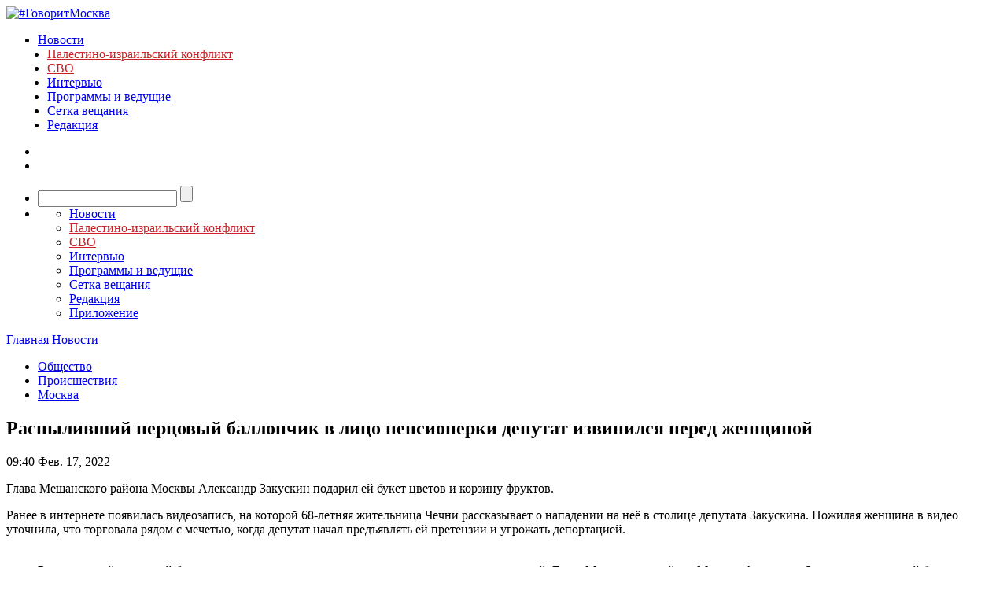

--- FILE ---
content_type: text/javascript; charset=utf-8
request_url: https://rb.infox.sg/json?id=3904&adblock=false&o=0
body_size: 5711
content:
[{"img": "https://rb.infox.sg/img/899738/image_402.jpg?605", "width": "300", "height": "185", "bg_hex": "#685E4E", "bg_rgb": "104,94,78", "text_color": "#fff", "timestamp": "1769553298553", "created": "1769465581357", "id": "899738", "title": "Госпереворот в Китае и попытка арестовать Си Цзиньпина", "category": "politics", "body": "Самая громкая тема минувших выходных, связанная с одним из самых приближённых лиц к лидеру Китайской Народной Республики, продолжает обрастать беспрецедентными", "source": "howto-news.info", "linkTarget": "byDefault", "url": "//rb.infox.sg/click?aid=899738&type=exchange&id=3904&su=[base64]"}, {"img": "https://rb.infox.sg/img/896542/image_402.jpg?796", "width": "300", "height": "185", "bg_hex": "#1D1108", "bg_rgb": "29,17,8", "text_color": "#fff", "timestamp": "1769553298553", "created": "1768393307472", "id": "896542", "title": "Украина второй день подряд атаковала Россию умными бомбами", "category": "others", "body": "Украина второй день подряд атаковала Россию умными бомбами", "source": "newsread.top", "linkTarget": "byDefault", "url": "//rb.infox.sg/click?aid=896542&type=exchange&id=3904&su=[base64]"}, {"img": "https://rb.infox.sg/img/895271/image_402.jpg?163", "width": "300", "height": "185", "bg_hex": "#4A2B28", "bg_rgb": "74,43,40", "text_color": "#fff", "timestamp": "1769553298553", "created": "1767877284165", "id": "895271", "title": "Погрязшие в долгах США засуетились из-за положения России в ООН", "category": "others", "body": "Каждый год бюджет ООН формируется благодаря взносам государств-членов организации. Полученные деньги идут на покрытие текущих расходов, проведение миротворческих операций и", "source": "brief24.ru", "linkTarget": "byDefault", "url": "//rb.infox.sg/click?aid=895271&type=exchange&id=3904&su=aHR0cHM6Ly9jaXMuaW5mb3guc2cvb3RoZXJzL25ld3MvNW16UkQvP3V0bV9zb3VyY2U9Z292b3JpdG1vc2t2YS5ydSZ1dG1fY2FtcGFpZ249MzkwNCZ1dG1fbWVkaXVtPWV4Y2hhbmdlJnV0bV9jb250ZW50PWJyaWVmMjQucnUmaWQ9Z292b3JpdG1vc2t2YS5ydS=="}, {"img": "https://rb.infox.sg/img/896862/image_402.jpg?549", "width": "300", "height": "185", "bg_hex": "#8D6F59", "bg_rgb": "141,111,89", "text_color": "#fff", "timestamp": "1769553298553", "created": "1768475406089", "id": "896862", "title": "Тайна последнего доклада Герасимова. «Найдены» тысячи танков", "category": "others", "body": "Противник не оставляет попыток пробиться в освобождённые русской армией города и сёла. ВСУ сообщили о дефиците пехоты и невозможности наступать,", "source": "howto-news.info", "linkTarget": "byDefault", "url": "//rb.infox.sg/click?aid=896862&type=exchange&id=3904&su=[base64]"}, {"img": "https://rb.infox.sg/img/895331/image_402.jpg?761", "width": "300", "height": "185", "bg_hex": "#9A8564", "bg_rgb": "154,133,100", "text_color": "#000", "timestamp": "1769553298553", "created": "1767891201300", "id": "895331", "title": "Пенсионеры ликуют: с января они могут не платить за коммуналку", "category": "others", "body": "Российским пенсионерам сообщили радостную новость. С января некоторым пенсионерам можно будет не платить за коммуналку. Фактически их счета на услуги", "source": "brief24.ru", "linkTarget": "byDefault", "url": "//rb.infox.sg/click?aid=895331&type=exchange&id=3904&su=aHR0cHM6Ly9jaXMuaW5mb3guc2cvb3RoZXJzL25ld3MvNW1nMmYvP3V0bV9zb3VyY2U9Z292b3JpdG1vc2t2YS5ydSZ1dG1fY2FtcGFpZ249MzkwNCZ1dG1fbWVkaXVtPWV4Y2hhbmdlJnV0bV9jb250ZW50PWJyaWVmMjQucnUmaWQ9Z292b3JpdG1vc2t2YS5ydS=="}, {"img": "https://rb.infox.sg/img/896923/image_402.jpg?25", "width": "300", "height": "185", "bg_hex": "#636978", "bg_rgb": "99,105,120", "text_color": "#fff", "timestamp": "1769553298553", "created": "1768482167402", "id": "896923", "title": "США нацелились на еще одну территорию помимо Гренландии", "category": "politics", "body": "США нацелились на еще один остров в Арктике", "source": "newsread.top", "linkTarget": "byDefault", "url": "//rb.infox.sg/click?aid=896923&type=exchange&id=3904&su=[base64]"}]